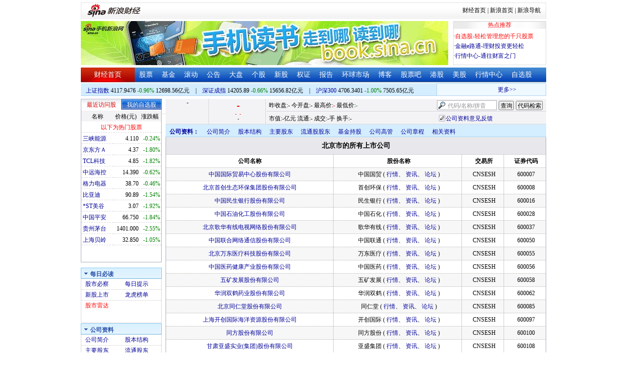

--- FILE ---
content_type: text/html; charset=gbk
request_url: http://vip.stock.finance.sina.com.cn/corp/view/vCI_CorpInfoLink.php?page=1&stockid=600737&Type=110000
body_size: 13385
content:
<!DOCTYPE html PUBLIC "-//W3C//DTD XHTML 1.0 Transitional//EN" "http://www.w3.org/TR/xhtml1/DTD/xhtml1-transitional.dtd">
<html xmlns="http://www.w3.org/1999/xhtml">
<head>
<meta http-equiv="Content-Type" content="text/html; charset=gb2312" />
<meta http-equiv="Content-Security-Policy" content="upgrade-insecure-requests">
<title>()公司资料_新浪财经_新浪网</title>
<meta name="Keywords" content="公司资料,公司资料,新浪财经()公司资料" />
<meta name="Description" content="新浪财经()行情中心,为您提供()公司资料信息数据查询." />
<link media="all" rel="stylesheet" href="/corp/view/css/newstyle.css" />
<link media="all" rel="stylesheet" href="/corp/view/css/tables.css" />
<link media="all" rel="stylesheet" href="/corp/view/css/style4.css" />

<style type="text/css">
body,ul,ol,li,p,h1,h2,h3,h4,h5,h6,form,fieldset,table,td,img,div{margin:0;padding:0;border:0;}
body,ul,ol,li,p,form,fieldset,table,td{font-family:"宋体";}
body{background:#fff;color:#000;}
td,p,li,select,input,textarea,div{font-size:12px;}

ul{list-style-type:none;}
select,input{vertical-align:middle; padding:0; margin:0;}

.f14 {font-size:14px;}
.lh20 {line-height:20px;}
.lh23{line-height:23px;}
.b1{border:1px #fcc solid;}

a{text-decoration: none;color:#009}
a:visited{color:#333333;}
a:hover{color:#f00;}

.f14links{line-height:23px;}
.f14links,.f14links a{font-size:14px;color:#009;}
.f14links a:hover{color:#F00;}
.f14links li{padding-left:13px;background:url(http://image2.sina.com.cn/dy/legal/2006index/news_law_hz_012.gif) no-repeat 3px 45%;}

.clearit{clear:both;font-size:0;line-height:0;height:0;}
.STYLE2 {font-size: 14px; font-weight: bold; }

/*杜邦分析用到的css begin*/
.bottom_line {border-bottom:1px solid #999999}
.f14 {font-size:14px}
.f12 {font-size:12px}

.l15{line-height:150%}
.l13{line-height:130%}
.lh19{line-height:19px;}
/*杜邦分析用到的css end*/
</style>
<!--[if IE]>
<link media="all" rel="stylesheet" href="http://www.sinaimg.cn/cj/realstock/css/ie.css" />
<![endif]-->

<link rel="stylesheet" href="http://n.sinaimg.cn/finance/dbfx/style.css?201808080808">

<script language="javascript" type="text/javascript">
<!--//--><![CDATA[//><!--
var fullcode="";
var chart_img_alt = "  行情图";

/* comment */
var cmnt_channel	= "gg";
var cmnt_newsid		= "-";
var cmnt_group		= 1;

var detailcache = new Array();
//--><!]]>
</script>
<script type="text/javascript" src="/corp/view/js/all.js"></script>
<script type="text/javascript" src="/corp/view/js/tables.js"></script>

<script type="text/javascript" src="http://finance.sina.com.cn/realstock/company//jsvar.js"></script>
<script type="text/javascript" src="/corp/view/script/hangqing.js"></script>
	
 <script type="text/javascript" src="http://finance.sina.com.cn/iframe/hot_stock_list.js"></script>
<script type="text/javascript" src="http://finance.sina.com.cn/realstock/company/hotstock_daily_a.js"></script>
<script type="text/javascript" src="http://hq.sinajs.cn/list=,s_sh000001,s_sh000300,s_sz399001,s_sz399106,s_sz395099"></script>
<script type="text/javascript" src="http://image2.sina.com.cn/home/sinaflash.js"></script>

<script type="text/javascript" src="/corp/view/js/corp_fenshi.js?date=20211015"></script>

</head>
<body>

<div id="wrap">
<!-- 标准二级导航_财经 begin -->
<style type="text/css">
.secondaryHeader{height:33px;overflow:hidden;background:url(http://i2.sinaimg.cn/dy/images/header/2008/standardl2nav_bg.gif) repeat-x #fff;color:#000;font-size:12px;font-weight:100;}
.secondaryHeader a,.secondaryHeader a:visited{color:#000;text-decoration:none;}
.secondaryHeader a:hover,.secondaryHeader a:active{color:#c00;text-decoration:underline;}
.sHBorder{border:1px #e3e3e3 solid;padding:0 10px 0 12px;overflow:hidden;zoom:1;}
.sHLogo{float:left;height:31px;line-height:31px;overflow:hidden;}
.sHLogo span,.sHLogo span a,.sHLogo span a:link,.sHLogo span a:visited,.sHLogo span a:hover{display:block;*float:left;display:table-cell;vertical-align:middle;*display:block;*font-size:27px;*font-family:Arial;height:31px;}
.sHLogo span,.sHLogo span a img,.sHLogo span a:link img,.sHLogo span a:visited img,.sHLogo span a:hover img{vertical-align:middle;}
.sHLinks{float:right;line-height:31px;}
#level2headerborder{background:#fff; height:5px; overflow:hidden; clear:both; width:950px;}
</style>
<div id="level2headerborder"></div>
<div class="secondaryHeader">
	<div class="sHBorder">
		<div class="sHLogo"><span><a href="http://www.sina.com.cn/"><img src="http://i1.sinaimg.cn/dy/images/header/2009/standardl2nav_sina_new.gif" alt="新浪网" /></a><a href="http://finance.sina.com.cn/"><img src="http://i1.sinaimg.cn/dy/images/header/2009/standardl2nav_finance.gif" alt="新浪财经" /></a></span></div>
		<div class="sHLinks"><a href="http://finance.sina.com.cn/">财经首页</a>&nbsp;|&nbsp;<a href="http://www.sina.com.cn/">新浪首页</a>&nbsp;|&nbsp;<a href="http://news.sina.com.cn/guide/">新浪导航</a></div>
	</div>
</div>
<div id="level2headerborder"></div>
<!-- 标准二级导航_财经 end -->
  <!-- banner begin -->
  <div style="float:left; width:950px;">
  	<!-- 顶部广告位 begin -->
  	<div style="float:left; width:750px; height:90px;">
  		<iframe marginheight="0" marginwidth="0" src="http://finance.sina.com.cn/iframe/ad/PDPS000000004094.html" frameborder="0" height="90" scrolling="no" width="750"></iframe><!--<script type="text/javascript" src="http://finance.sina.com.cn/pdps/js/PDPS000000004094.js"></script> -->
  	</div>
  	<!-- 顶部广告位 end -->
	<div style="float:right;width:188px; height:88px; border:1px solid #DEDEDE;">
		<ul>
			<li style="background:url(http://www.sinaimg.cn/bb/article/con_ws_001.gif);line-height:15px;text-align:center;color:#F00">热点推荐</li>

			<li style="line-height:20px; margin-top:5px;">·<a href="http://watchlist.finance.sina.com.cn/portfolio/view/main.php" style="color:#F00">自选股-轻松管理您的千只股票</a></li>

			<li style="line-height:20px;">·<a href="http://finance.sina.com.cn/money/mall.shtml">金融e路通-理财投资更轻松</a></li>
			<li style="line-height:20px;">·<a href="http://biz.finance.sina.com.cn/hq/">行情中心-通往财富之门</a></li>
		</ul>
	</div>
	<div style="clear:both"></div>

  </div>

  <!-- banner end -->
  <div class="HSpace-1-5"></div>
  <!-- 导航 begin -->
  <div class="nav">
    <ul>
      <li class="navRedLi"><a href="http://finance.sina.com.cn/" target="_blank">财经首页</a></li>
      <li id="nav01"><a href="http://finance.sina.com.cn/stock/index.shtml" target="_blank">股票</a></li>
      <li id="nav02"><a href="http://finance.sina.com.cn/fund/index.shtml" target="_blank">基金</a></li>
      <li id="nav03"><a href="http://finance.sina.com.cn/stock/roll.shtml" target="_blank">滚动</a></li>
      <li id="nav04"><a href="http://vip.stock.finance.sina.com.cn/corp/view/vCB_BulletinGather.php" target="_blank">公告</a></li>
      <li id="nav05"><a href="http://finance.sina.com.cn/column/jsy.html" target="_blank">大盘</a></li>
      <li id="nav06"><a href="http://finance.sina.com.cn/column/ggdp.html" target="_blank">个股</a></li>
      <li id="nav07"><a href="http://finance.sina.com.cn/stock/newstock/index.shtml" target="_blank">新股</a></li>
      <li id="nav08"><a href="http://finance.sina.com.cn/stock/warrant/index.shtml" target="_blank">权证</a></li>
      <li id="nav09"><a href="http://finance.sina.com.cn/stock/reaserchlist.shtml" target="_blank">报告</a></li>
      <li id="nav10"><a href="http://finance.sina.com.cn/money/globalindex/index.shtml" target="_blank">环球市场</a></li>
      <li id="nav11" class="bloglist" style="position:relative;">博客<div class="blog_list"><ul><li><a href="http://blog.sina.com.cn/lm/finance/" target="_blank">财经博客</a></li><li><a href="http://blog.sina.com.cn/lm/stock/" target="_blank">股票博客</a></li></ul></div></li>
      <li id="nav12"><a href="http://finance.sina.com.cn/bar/" target="_blank">股票吧</a></li>
      <li id="nav13"><a href="http://finance.sina.com.cn/stock/hkstock/index.shtml" target="_blank">港股</a></li>
      <li id="nav14"><a href="http://finance.sina.com.cn/stock/usstock/index.shtml" target="_blank">美股</a></li>
      <li id="nav15"><a href="http://biz.finance.sina.com.cn/hq/" target="_blank">行情中心</a></li>
      <li id="nav16"><a href="http://watchlist.finance.sina.com.cn/portfolio/view/main.php" target="_blank">自选股</a></li>
    </ul>
  </div>
<style>
.bloglist .blog_list{ display:none; position:absolute; left:-10px; padding:3px 0 0; top:26px; width:70px;}
.bloglist .blog_list ul{border:solid 1px #a0c3ec; background:#e1eeff; height:auto; }
.bloglist .blog_list li{text-align:center; font-size:12px; float:none; height:auto; padding:0;}
.bloglist .blog_list li a, .bloglist .blog_list li a:visited{ display:block; line-height:22px; color:#007;}
.current  .blog_list{ display:block}
.bloglist .blog_list li a:hover{color:#fff; background:#4e7fd1;}
</style>
<script type="text/javascript">
	var nav_list=document.getElementById("nav11");

		nav_list.onmouseover=function () {
			this.className+=' current';
		}
		nav_list.onmouseout=function (e) {
			var e = e || window.event;
			var relatedNode = e.relatedTarget || e.toElement;
			while(relatedNode.tagName != 'HTML'){
				if(this == relatedNode) return;
				relatedNode = relatedNode.parentNode;
			}
			this.className=this.className.replace(/current/gi,'');
		}
</script>
  <!-- 导航 end -->
  <!-- 导航下 begin -->
  <div class="navbtm">
    <div class="navbtmblk1"><span id="idxsh000001"><a href="http://finance.sina.com.cn/realstock/company/sh000001/nc.shtml" target="_blank">上证指数</a>: 0000.00　0.00　00.00亿元</span>　|　<span id="idxsz399001"><a href="http://finance.sina.com.cn/realstock/company/sz399001/nc.shtml" target="_blank">深圳成指</a>: 0000.00　0.00　00.00亿元</span>　|　<span id="idxsh000300"><a href="http://finance.sina.com.cn/realstock/company/sh000300/nc.shtml" target="_blank">沪深300</a>: 0000.00　0.00　00.00亿元</span></div>

    <div class="navbtmmaquee">
      <script type="text/javascript" src="http://finance.sina.com.cn/286/20061129/3.js"></script>
	  <script type="text/javascript" language="javascript">
		<!--//--><![CDATA[//><!--
		if(!document.layers) {
			with (document.getElementsByTagName("marquee")[0]) {
				scrollDelay = 50;
				scrollAmount = 2;
				onmouseout = function () {
					this.scrollDelay = 50;
				};
			}
		}
		//--><!]]>
	  </script>
    </div>
  </div>
  <!-- 导航下 end -->
  <div class="HSpace-1-6"></div>

  <div id="main">

    <!-- 左侧 begin -->
    <div id="left">
      <!-- 最近访问股|我的自选股 begin -->
      <div class="LBlk01">
        <!-- 标签 begin -->
        <ul class="LTab01">
          <li class="Menu01On" id="m01-0">最近访问股</li>

          <li class="Menu01Off" id="m01-1">我的自选股</li>

        </ul>
        <!-- 标签 end -->
        <!-- 内容 begin -->
        <div id="con01-0"></div>
		<div id="con01-1" style="display:none;">
			<div id="portfolio_loading">
				读取中...
			</div>
			<div id="portfolio_login" style="display:none;margin-top:10px;">
				<div id="inputHead">
					<div>
						<span>用户登录</span>
					</div>
				</div>
				<label>&nbsp;</label>
				<div id="inputBody">
					<form id="formSinaSSOLogin" onsubmit="return false;" style="margin:0px; padding:0px;">
						<div id="spanSinaSSOInfo" style='text-align:center;'>请登录沪深自选</div>
						<ul id="nameAndPwd">
							<li>登录名 <input name="id" value="" type="text" class="loginInput" /></li>
							<li>密　码 <input name="pwd" value="" type="password" class="loginInput" /></li>
							<li>保存状态 <select name="savestate"><option value="0">不保存</option><option value="7">一周</option><option value="14">两周</option><option value="30" selected="selected">一个月</option></select></li>
						</ul>
						<label>&nbsp;</label>
						<ul id="loginButton">
							<li><input value="登录" type="submit" /></li>
							<li><input value="重填" type="reset" /></li>
						</ul>
						<div class="clearer"></div>
						<div style="line-height:25px; text-align:center; margin-top:15px;"><a href="http://login.sina.com.cn/hd/reg.php?entry=finance&r=http://watchlist.finance.sina.com.cn/portfolio/view/main.php" target="_blank">免费注册</a>　<a href="http://login.sina.com.cn/getpass.html" target="_blank">找回密码</a></div>
						<div style="line-height:25px; text-align:center;"><a href="http://login.sina.com.cn/help.html" target="_blank">登录帮助</a></div>
						<div style="line-height:25px; text-align:center;"><a href="http://watchlist.finance.sina.com.cn/portfolio/view/main.php" target="_blank">我的自选股</a></div>
					</form>
				</div>
			</div>
			<div id="portfolio_list" style="display:none;">
				<table cellspacing="0" class="LTabBlk01">
					<tr>
						<th class="LTabBlk01ThName">名称</th>
						<th class="LTabBlk01ThValue">价格(元)</th>
						<th class="LTabBlk01ThZdf">涨跌幅</th>
					</tr>
					<!-- %
					if (data["my"].length == 0) {
					% -->
					<tr>
						<td colspan="3">尚未添加自选, <a href="http://watchlist.finance.sina.com.cn/portfolio/view/main.php" target="_blank">点击进入</a></td>
					</tr>
					<!-- %
					}
					% -->
					<!-- %
					if ("my" in data) {
						for (var i in data["my"]) {
					% -->
					<tr>
						<td style="text-align: left; padding-left: 3px;"><a $$title="$data['my'][i]['name']$" target="_self" $$href="http://biz.finance.sina.com.cn/suggest/lookup_n.php?country=stock&q=$data['my'][i]['code']$"><!-- % print(data["my"][i]["name"]); % --></a></td>
						<td style="text-align: right;"><!-- % print(data["my"][i]["price"]); % --></td>
						<td style="text-align: right; padding-right: 2px;"><font $$class="$data['my'][i]['color']$"><!-- % print(data["my"][i]["flag"]); % --><!-- % print(data["my"][i]["rate"]); % --><!-- % print(data["my"][i]["percent"]); % --></font></td>
					</tr>
					<!-- %
						}
					}
					% -->
					<tr>
						<td style="text-align: center;" colspan="3"><a target="_blank" href="http://watchlist.finance.sina.com.cn/portfolio/view/main.php">我的自选股>></a></td>
					</tr>
					<!-- %
					if ("my" in data && data["my"].length < 16) {
					% -->
					<tr>
						<td colspan="3"><center><font color="#ff0000">以下为热门股票</font></center></td>
					</tr>
					<!-- %
					}
					% -->
					<!-- %
					if ("hot" in data) {
						for (var i in data["hot"]) {
					% -->
					<tr>
						<td style="text-align: left; padding-left: 3px;"><a $$title="$data['hot'][i]['name']$" target="_self" $$href="http://biz.finance.sina.com.cn/suggest/lookup_n.php?country=stock&q=$data['hot'][i]['code']$"><!-- % print(data["hot"][i]["name"]); % --></a></td>
						<td style="text-align: right;"><!-- % print(data["hot"][i]["price"]); % --></td>
						<td style="text-align: right; padding-right: 2px;"><font $$class="$data['hot'][i]['color']$"><!-- % print(data["hot"][i]["flag"]); % --><!-- % print(data["hot"][i]["rate"]); % --><!-- % print(data["hot"][i]["percent"]); % --></font></td>
					</tr>
					<!-- %
						}
					}
					% -->
				</table>
			</div>
		</div>
		<script type="text/javascript" src="http://www.sinaimg.cn/cj/financewidget/js/MarketTS.js"></script>
		<script type="text/javascript" src="http://www.sinaimg.cn/cj/financewidget/js/SinaFinancePlatform.js"></script>
		<script type="text/javascript" charset="UTF-8" src="http://i.sso.sina.com.cn/js/sinaSSOManager.js"></script>
<!--        <script type="text/javascript" src="http://www.sinaimg.cn/cj/financewidget/js/PortfolioList_3.1.2.js"></script>-->
        <script type="text/javascript" src="http://n.sinaimg.cn/finance/newstock/PortfolioList_3.1.2.js"></script>
		<script type="text/javascript">
			new PortfolioList({
				"tab": "m01-1",
				"on": "mouseover",
				"target": "portfolio_list",
				"login": "portfolio_login",
				"form": "formSinaSSOLogin",
				"info": "spanSinaSSOInfo",
				"loading": "portfolio_loading",
				"type": "stock",
				"market": "sh",
				"open": ["集合竞价", "竞价时段", "早盘中", "午盘中"],
				"hot": function () {
					var __objectExclude = {"sh000001": 1, "sz399001": 1, "sh000300": 1, fullcode: 1};
					var __stringKey = "hotstock_daily_a";
					var __arrayHot = [];
					if (__stringKey in window) {
						for (var i in window[__stringKey]) {
							if (!(window[__stringKey][i][0] in __objectExclude)) {
								__arrayHot.push(window[__stringKey][i][0]);
							}
						}
					}
					return __arrayHot;
				}(),
				"check": 10 * 1000,
				"my": "portfolio",
				"load": 3 * 60 * 1000,
				"quote": 5 * 1000,
				"max": 11,
				"split": true,
				"list": function (__arrayList) {
					return __arrayList;
				},
				"process": function (__stringCode, __arrayData, __arrayLast) {
					var __arrayArrow = ["\u2191", "\u2193", "\u3000"];
					//~ 证券简称,今日开盘价,昨日收盘价,最近成交价,最高成交价,最低成交价,买入价,卖出价,成交数量,成交金额,买数量一,买价位一,买数量二,买价位二,买数量三,买价位三,买数量四,买价位四,买数量五,买价位五,卖数量一,卖价位一,卖数量二,卖价位二,卖数量三,卖价位三,卖数量四,卖价位四,卖数量五,卖价位五,行情日期,行情时间
					var __numberLastChangeIndex = 2;
					if (__arrayLast != null) {
						var __numberLastChange = __arrayLast[3] * 1 - __arrayData[3] * 1;
						if (__numberLastChange > 0) {
							__numberLastChangeIndex = 1;
						}
						else if (__numberLastChange < 0) {
							__numberLastChangeIndex = 0;
						}
					}
					var __keep = function (__number, __zero) {
						try {
							switch (typeof __number) {
								case "number":
								case "string":
									__number = parseFloat(__number);
									if (isNaN(__number) == true || __number == Number.POSITIVE_INFINITY || __number == Number.NEGATIVE_INFINITY) {
										return "--";
									}
									else {
										return __number.toFixed(__zero);
									}
								default:
									return "--";
							}
						}
						catch (e) {
							return "--";
						}
					};
					var __stringPrice = __arrayData[3] * 1 == 0 ? "--" : __arrayData[3];
					var __stringChange = __keep(__arrayData[3] * 1 - __arrayData[2] * 1, 2);
					var __stringRate = __keep((__arrayData[3] * 1 - __arrayData[2] * 1) / __arrayData[2] * 100, 2);
					var __stringFlag = "";
					var __stringColor = "";
					var __stringPercent = "%";
					if (__stringPrice == "--") {
						__stringChange = "--";
						__stringRate = "--";
						__stringFlag = "";
						__numberLastChangeIndex = 2;
						__stringColor = "";
						__stringPercent = "";
					}
					if (__stringRate != "--") {
						if (__stringRate * 1 > 0) {
							__stringFlag = "+";
							__stringColor = "incolor";
						}
						else if (__stringRate * 1 < 0) {
							__stringColor = "decolor";
						}
						__stringPercent = "%";
					}
					else {
						__stringChange = "--";
						__stringRate = "--";
						__stringFlag = "";
						__numberLastChangeIndex = 2;
						__stringColor = "";
						__stringPercent = "";
					}
					var __objectData = {
						"code": __stringCode,
						"name": __arrayData[0],
						"price": __stringPrice,
						"change": __stringChange,
						"rate": __stringRate,
						"flag": __stringFlag,
						"arrow": __arrayArrow[__numberLastChangeIndex],
						"color": __stringColor,
						"percent": __stringPercent
					};
					return __objectData;
				}
			});
		</script>

        <!-- 内容 end -->
      </div>

      <!-- 最近访问股|我的自选股 end -->
      <div class="HSpace-1-10"></div>

      <!-- 菜单 begin -->
      <div class="Menu-Ti" id="navlf00"><img src="http://www.sinaimg.cn/cj/realstock/image2/finance_in_ws_010.gif" alt="" id="tImg0"/><span class="capname">每日必读</span></div>
      <div class="Menu-Con" id="item0" style="display:block;">
        <table cellspacing="0">
          <tr>
            <td>&nbsp;<a href="http://stock.finance.sina.com.cn/" target="_self">股市必察</a></td>

            <td>&nbsp;<a href="http://biz.finance.sina.com.cn/stock/company/notice.php?kind=daily" target="_self">每日提示</a></td>

          </tr>
          <tr>
			<!-- 20180403由于提供商数据不再更新，产品要求下线 -->
          	<!-- <td>·<a href="http://vip.stock.finance.sina.com.cn/corp/go.php/vRPD_QuickView/.phtml" target="_self">公司快报</a></td> -->
			<!-- <td>&nbsp;<a href="http://biz.finance.sina.com.cn/stock/company/quick_view.php" target="_self">公司快报</a></td>-->
            <td>&nbsp;<a href="http://vip.stock.finance.sina.com.cn/corp/go.php/vRPD_NewStockIssue/page/1.phtml" target="_self">新股上市</a></td>
			  <td>&nbsp;<a href="http://biz.finance.sina.com.cn/data_reveal/index.php" target="_self">龙虎榜单</a></td>
          </tr>
			<!-- <tr>-->
			    <!-- 20180403由于提供商数据不再更新，产品要求下线 -->
				<!-- <td>&nbsp;<a href="http://finance.sina.com.cn/stock/roll.shtml" target="_self">每日咨询</a></td>-->
			<!-- </tr>-->
          <tr>
			<!-- 20180403由于提供商数据不再更新，产品要求下线 -->
 			<!-- <td>&nbsp;<a href="http://biz.finance.sina.com.cn/stockask/index.php" target="_self">股市直播</a></td>-->
            <td>&nbsp;<a href="http://finance.sina.com.cn/stockradar/stockradar.html" target="_self" class="incolor">股市雷达</a></td>
          </tr>
        </table>
      </div>

      <!-- 公司资料 -->
      <div class="Menu-Ti" id="navlf01"><img src="http://www.sinaimg.cn/cj/realstock/image2/finance_in_ws_010.gif" alt="" id="tImg1"/><span class="capname">公司资料</span></div>
      <div class="Menu-Con" id="item1" style="display:block; height:88px; overflow:hidden; *height:87px;">
              <table cellspacing="0">
          <tr>
            <td>&nbsp;<a href="http://vip.stock.finance.sina.com.cn/corp/go.php/vCI_CorpInfo/stockid/.phtml" target="_self">公司简介</a></td>
            <td>&nbsp;<a href="http://vip.stock.finance.sina.com.cn/corp/go.php/vCI_StockStructure/stockid/.phtml" target="_self">股本结构</a></td>
          </tr>
          <tr>
            <td>&nbsp;<a href="http://vip.stock.finance.sina.com.cn/corp/go.php/vCI_StockHolder/stockid//displaytype/30.phtml" target="_self">主要股东</a></td>
            <td>&nbsp;<a href="http://vip.stock.finance.sina.com.cn/corp/go.php/vCI_CirculateStockHolder/stockid//displaytype/30.phtml" target="_self">流通股东</a></td>
          </tr>
          <tr>
            <td>&nbsp;<a href="http://vip.stock.finance.sina.com.cn/corp/go.php/vCI_FundStockHolder/stockid//displaytype/30.phtml" target="_self">基金持股</a></td>
            <td>&nbsp;<a href="http://vip.stock.finance.sina.com.cn/corp/go.php/vCI_CorpManager/stockid/.phtml" target="_self">公司高管</a></td>
          </tr>
          <tr>
            <td>&nbsp;<a href="http://vip.stock.finance.sina.com.cn/corp/go.php/vCI_CorpRule/stockid/.phtml" target="_self">公司章程</a></td>
            <td>&nbsp;<a href="http://vip.stock.finance.sina.com.cn/corp/go.php/vCI_CorpOtherInfo/stockid/.phtml" target="_self">相关资料</a></td>
          </tr>
        </table>
      </div>
		<!-- 20180403由于提供商数据不再更新，产品要求下线 -->
      <!-- 特色数据 -->
<!--      <div class="Menu-Ti" id="navlf02"><img src="http://www.sinaimg.cn/cj/realstock/image2/finance_in_ws_010.gif" alt="" id="tImg2"/><span class="capname">特色数据</span></div>-->
<!--      <div class="Menu-Con" id="item2" style="display:block;">-->
<!--      <table cellspacing="0">-->
<!--          <tr>-->
<!--            <td>&nbsp;<a href="http://finance.sina.com.cn/realstock/company/--><!--/zjld.shtml" target="_self">资金流向</a></td>-->
<!--            <td>&nbsp;<a href="http://finance.sina.com.cn/realstock/company/--><!--/ggtj.shtml" target="_self">个股体检</a></td>-->
<!--          </tr>-->
<!--          <tr>-->
<!--            <td>&nbsp;<a href="http://finance.sina.com.cn/realstock/company/--><!--/fxpj.shtml" target="_self">风险评价</a></td>-->
<!--           <td>&nbsp;<a href="http://finance.sina.com.cn/stock/message/sogusina/sogu--><!--.htm" target="_self">价值估值</a></td> -->
<!--          </tr>-->
<!--        </table>-->
<!--      </div>-->

      <!-- 行情走势 -->
      <div class="Menu-Ti" id="navlf02"><img src="http://www.sinaimg.cn/cj/realstock/image2/finance_in_ws_010.gif" alt="" id="tImg3"/><span class="capname">行情走势</span></div>
      <div class="Menu-Con" id="item2" style="display:block;">

        <table cellspacing="0">
          <tr>
            <td>&nbsp;<a href="http://finance.sina.com.cn/realstock/company//nc.shtml" target="_self">分时走势</a></td>
            <td>&nbsp;<a href="http://vip.stock.finance.sina.com.cn/mkt/" target="_self">行情中心</a></td>
          </tr>

          <tr>
            <td>&nbsp;<a href="http://vip.stock.finance.sina.com.cn/quotes_service/view/cn_bill.php?symbol=" target="_self">大单追踪</a></td>
            <td>&nbsp;<a href="http://vip.stock.finance.sina.com.cn/quotes_service/view/vMS_tradedetail.php?symbol=" target="_self">成交明细</a></td>
          </tr>
          <tr>
            <td>&nbsp;<a href="http://vip.stock.finance.sina.com.cn/quotes_service/view/cn_price.php?symbol=" target="_self">分价图表</a></td>
            <td>&nbsp;<a href="http://vip.stock.finance.sina.com.cn/quotes_service/view/cn_price_history.php?symbol=" target="_self">持仓分析</a></td>
          </tr>
        </table>
      </div>
      <!-- 发行与分配 -->
      <div class="Menu-Ti" id="navlf03"><img src="http://www.sinaimg.cn/cj/realstock/image2/finance_in_ws_012.gif" alt="" id="tImg5"/><span class="capname">发行与分配</span></div>
      <div class="Menu-Con" id="item3" style="display:block;">
        <table cellspacing="0">
          <tr>
            <td>&nbsp;<a href="http://money.finance.sina.com.cn/corp/go.php/vISSUE_ShareBonus/stockid/.phtml" target="_self">分红配股</a></td>
            <td>&nbsp;<a href="http://money.finance.sina.com.cn/corp/go.php/vISSUE_NewStock/stockid/.phtml" target="_self">新股发行</a></td>
          </tr>
          <tr>
            <td>&nbsp;<a href="http://money.finance.sina.com.cn/corp/go.php/vISSUE_AddStock/stockid/.phtml" target="_self">增发情况</a></td>
			  <td>&nbsp;<a href="http://money.finance.sina.com.cn/corp/go.php/vISSUE_RaiseExplanation/stockid/.phtml" target="_self">招股说明</a></td>
          </tr>
          <tr>
            <td colspan="2">&nbsp;<a href="http://money.finance.sina.com.cn/corp/go.php/vISSUE_MarketBulletin/stockid/.phtml" target="_self">上市公告</a></td>
          </tr>
        </table>
      </div>

      <!-- 财务报表 -->
      <div class="Menu-Ti" id="navlf04"><img src="http://www.sinaimg.cn/cj/realstock/image2/finance_in_ws_010.gif" alt="" id="tImg6"/><span class="capname">财务报表</span></div>
      <div class="Menu-Con" id="item4" style="display:block;">
  <table cellspacing="0">
    <tbody><tr>
      <td colspan="2">&nbsp;<a target="_self" href="http://money.finance.sina.com.cn/corp/go.php/vFD_AchievementNotice/stockid/.phtml">业绩预告</a></td>
    </tr>
    <tr>
      <td colspan="2">&nbsp;<a target="_self" href="http://money.finance.sina.com.cn/corp/go.php/vFD_FinanceSummary/stockid//displaytype/4.phtml?source=lrb">利润表</a></td>
    </tr>
    <tr>
      <td colspan="2">&nbsp;<a target="_self" href="http://money.finance.sina.com.cn/corp/go.php/vFD_FinanceSummary/stockid//displaytype/4.phtml?source=fzb">资产负债表</a></td>
    </tr>
    <tr>
      <td colspan="2">&nbsp;<a target="_self" href="http://money.finance.sina.com.cn/corp/go.php/vFD_FinanceSummary/stockid//displaytype/4.phtml?source=llb">现金流量表</a></td>
    </tr>
  </tbody></table>
</div>
		<!-- 20180403由于提供商数据不再更新，产品要求下线相关导航 -->
      <!-- 财务数据 -->
      <div class="Menu-Ti" id="navlf05" style="display: none;"><img src="http://www.sinaimg.cn/cj/realstock/image2/finance_in_ws_010.gif" alt="" id="tImg7"/><span class="capname">财务数据</span></div>
      <div class="Menu-Con" id="item5" style="display:none;">
       	<table cellspacing="0">
<!--          <tr>-->
<!--                <td colspan="2">&nbsp;<a target="_self" href="http://money.finance.sina.com.cn/corp/go.php/vFD_FootNotes/stockid/--><!--.phtml">财务附注</a></td>-->
<!--          </tr>-->
          <tr>
                <td colspan="2">&nbsp;<a target="_self" href="http://money.finance.sina.com.cn/corp/go.php/vFD_AchievementNotice/stockid/.phtml">业绩预告</a></td>
          </tr>

<!--          <tr>-->
<!--                <td colspan="2">&nbsp;<a target="_self" href="http://money.finance.sina.com.cn/corp/go.php/vFD_BadAccount/stockid/--><!--/displaytype/4.phtml">坏帐准备</a></td>-->
<!--          </tr>-->
<!--          <tr>-->
<!--                <td colspan="2">&nbsp;<a target="_self" href="http://money.finance.sina.com.cn/corp/go.php/vFD_FootNotes_Text/stockid/--><!--.phtml">文字附注</a></td>-->
<!--          </tr>-->
<!--          <tr>-->
<!--          <td colspan="2">&nbsp;<a target="_self" href="http://money.finance.sina.com.cn/corp/go.php/vFD_PayTax/stockid/--><!--/displaytype/4.phtml">应交增值税款</a></td>-->
<!--          </tr>-->
           <tr>
                <td colspan="2">&nbsp;<a target="_self" href="http://money.finance.sina.com.cn/corp/go.php/vFD_BenifitChange/stockid//displaytype/4.phtml">股东权益增减</a></td>
          </tr>
<!--          <tr>-->
<!--                <td colspan="2">&nbsp;<a target="_self" href="http://money.finance.sina.com.cn/corp/go.php/vFD_AssetDevalue/stockid/--><!--/displaytype/4.phtml">资产减值准备</a></td>-->
<!--          </tr>-->
        </table>
      </div>

      <div class="HSpace-1-10"></div>
      <!-- 财务分析 -->
      <div class="Menu-Ti" id="navlf06"><img src="http://www.sinaimg.cn/cj/realstock/image2/finance_in_ws_010.gif" alt="" id="tImg8"/><span class="capname">财务分析</span></div>
      <div class="Menu-Con" id="item6" style="display:none;">
        <table cellspacing="0">
          <tr>
              <td>&nbsp;<a target="_self" href="http://money.finance.sina.com.cn/corp/go.php/vFD_FinanceSummary/stockid//displaytype/4.phtml?source=gjzb">关键指标</a></td>
              <td>&nbsp;<a target="_self" href="http://money.finance.sina.com.cn/corp/go.php/vFD_DupontAnalysis/stockid//displaytype/10.phtml">杜邦分析</a></td>
          </tr>
        </table>
      </div>

      <!-- 个股资料 -->
      <div class="Menu-Ti" id="navlf07"><img src="http://www.sinaimg.cn/cj/realstock/image2/finance_in_ws_010.gif" alt="" id="tImg9"/><span class="capname">个股资料</span></div>
      <div class="Menu-Con" id="item7" style="display:none;">
        <table cellspacing="0">
          <tr>
            <td>&nbsp;<a href="http://money.finance.sina.com.cn/corp/go.php/vCI_CorpOtherInfo/stockid//menu_num/2.phtml" target="_self">所属行业</a></td>
            <td>&nbsp;<a href="http://money.finance.sina.com.cn/corp/go.php/vCI_CorpOtherInfo/stockid//menu_num/3.phtml" target="_self">所属指数</a></td>
          </tr>
          <tr>
            <td>&nbsp;<a href="http://money.finance.sina.com.cn/corp/go.php/vCI_CorpOtherInfo/stockid//menu_num/1.phtml" target="_self">相关证券</a></td>
            <td>&nbsp;<a href="http://money.finance.sina.com.cn/corp/go.php/vCI_CorpOtherInfo/stockid//menu_num/0.phtml" target="_self">基本资料</a></td>
          </tr>
          <tr>
            <td>&nbsp;<a href="http://money.finance.sina.com.cn/corp/go.php/vCI_CorpOtherInfo/stockid//menu_num/4.phtml" target="_self">所属系别</a></td>
            <td>&nbsp;<a href="http://money.finance.sina.com.cn/corp/go.php/vCI_CorpOtherInfo/stockid//menu_num/5.phtml" target="_self">所属板块</a></td>
          </tr>
        </table>
      </div>

      <!-- 财务与公告 -->
      <div class="Menu-Ti" id="navlf08"><img src="http://www.sinaimg.cn/cj/realstock/image2/finance_in_ws_012.gif" alt="" id="tImg10"/><span class="capname">财务与公告</span></div>
      <div class="Menu-Con" id="item8" style="display:block;">
        <table cellspacing="0">
          <tr>
            <td>&nbsp;<a href="http://money.finance.sina.com.cn/corp/go.php/vCB_AllBulletin/stockid/.phtml" target="_self">公司公告</a></td>
            <td>&nbsp;<a href="http://money.finance.sina.com.cn/corp/view/vCB_Bulletin.php?stockid=&type=list&page_type=ndbg" target="_self">年度报告</a></td>
          </tr>
          <tr>
            <td>&nbsp;<a href="http://money.finance.sina.com.cn/corp/view/vCB_BulletinZhong.php?stockid=&type=list&page_type=zqbg" target="_self">中期报告</a></td>
            <td>&nbsp;<a href="http://money.finance.sina.com.cn/corp/view/vCB_BulletinYi.php?stockid=&type=list&page_type=yjdbg" target="_self">第一季度</a></td>
          </tr>
          <tr>
            <td colspan="2">&nbsp;<a href="http://money.finance.sina.com.cn/corp/view/vCB_BulletinSan.php?stockid=&type=list&page_type=sjdbg" target="_self">第三季度</a></td>
          </tr>
        </table>
      </div>

      <!-- 资本运作 -->
      <div class="Menu-Ti" id="navlf09"><img src="http://www.sinaimg.cn/cj/realstock/image2/finance_in_ws_012.gif" alt="" id="tImg11"/><span class="capname">资本运作</span></div>
      <div class="Menu-Con" id="item9" style="display:none;">
        <table cellspacing="0">
          <tr>
            <td>&nbsp;<a href="http://money.finance.sina.com.cn/corp/go.php/vCO_HoldingCompany/stockid/.phtml" target="_self">控股参股</a></td>
            <td>&nbsp;<a href="http://money.finance.sina.com.cn/corp/go.php/vCO_ShareStockbroker/stockid/.phtml" target="_self">参股券商</a></td>
          </tr>
          <tr>
            <td>&nbsp;<a href="http://money.finance.sina.com.cn/corp/go.php/vCO_CapitalTrusteeship/stockid/.phtml" target="_self">资产托管</a></td>
            <td>&nbsp;<a href="http://money.finance.sina.com.cn/corp/go.php/vCO_CapitalReplacement/stockid/.phtml" target="_self">资产置换</a></td>
          </tr>
          <tr>
            <td>&nbsp;<a href="http://money.finance.sina.com.cn/corp/go.php/vCO_CapitalTrade/stockid/.phtml" target="_self">资产交易</a></td>
            <td>&nbsp;<a href="http://money.finance.sina.com.cn/corp/go.php/vCO_CapitalStrip/stockid/.phtml" target="_self">资产剥离</a></td>
          </tr>
        </table>
      </div>


      <!-- 重大事项 -->
      <div class="HSpace-1-10"></div>
      <div class="Menu-Ti" id="navlf10"><img src="http://www.sinaimg.cn/cj/realstock/image2/finance_in_ws_012.gif" alt="" id="tImg12"/><span class="capname">重大事项</span></div>
      <div class="Menu-Con" id="item10" style="display:none;">
        <table cellspacing="0">
          <tr>
            <td colspan="2">&nbsp;<a href="http://money.finance.sina.com.cn/corp/go.php/vGP_StockHolderMeeting/stockid/.phtml" target="_self">股东大会</a></td>
          </tr>
<!--          <tr>-->
<!--            <td>&nbsp;<a href="http://money.finance.sina.com.cn/corp/go.php/vGP_RelatedTrade/stockid/--><!--.phtml" target="_self">关联交易</a></td>-->
<!--          </tr>-->
          <tr>
            <td>&nbsp;<a href="http://money.finance.sina.com.cn/corp/go.php/vGP_GetOutOfLine/stockid/.phtml" target="_self">违规记录</a></td>
          </tr>
          <tr>
            <td>&nbsp;<a href="http://money.finance.sina.com.cn/corp/go.php/vGP_Lawsuit/stockid/.phtml" target="_self">诉讼仲裁</a></td>
          </tr>
          <tr>
            <td>&nbsp;<a href="http://money.finance.sina.com.cn/corp/go.php/vGP_Assurance/stockid/.phtml" target="_self">对外担保</a></td>
          </tr>
        </table>
      </div>

      <!-- 相关专题 -->
<!--      <div class="Menu-Ti" id="navlf12"><img src="http://www.sinaimg.cn/cj/realstock/image2/finance_in_ws_012.gif" alt="" id="tImg13"/><span class="capname">相关专题</span></div>-->
<!--      <div class="Menu-Con" id="item12" style="display:none;">-->
<!--        <table cellspacing="0">-->
<!--          <tr>-->
<!--            <td></td>-->
<!--          </tr>-->
<!--        </table>-->
<!--      </div>-->

      <!-- 相关咨询 -->
<!--      <div class="Menu-Ti" id="navlf13"><img src="http://www.sinaimg.cn/cj/realstock/image2/finance_in_ws_012.gif" alt="" id="tImg14"/><span class="capname">相关资讯</span></div>-->
<!--      <div class="Menu-Con" id="item13" style="display:none;">-->
<!--        <table cellspacing="0">-->
<!--          <tr>-->
<!--            <td>&nbsp;<a href="http://finance.sina.com.cn/realstock/sh/--><!--_notice.shtml" target="_self">相关资讯</a></td>-->
<!--          </tr>-->
<!--        </table>-->
<!--      </div>-->

      <!-- 选股工具 -->
<!--      <div class="Menu-Ti" id="navlf11"><img src="http://www.sinaimg.cn/cj/realstock/image2/finance_in_ws_012.gif" alt="" id="tImg13"/><span class="capname">选股工具</span></div>-->
<!--      <div class="Menu-Con" id="item11" style="display:none;">-->
<!--        <table cellspacing="0">-->
<!--          <tr>-->
<!--            <td>&nbsp;<a href="http://biz.finance.sina.com.cn/smart/cwzb.php" target="_self">智能选股</a></td>-->
<!--            <td>&nbsp;<a href="http://biz.finance.sina.com.cn/company/compare/compare.php?stock_code=--><!--" target="_self">财务对比</a></td>-->
<!--          </tr>-->
<!--          <tr>-->
<!--            <td colspan="2">&nbsp;<a href="http://biz.finance.sina.com.cn/browser/first.php" target="_self">数据浏览</a></td>-->
<!--          </tr>-->
<!--        </table>-->
<!--      </div>-->

      <!-- 浏览工具 -->
<!--      <div class="Menu-Ti" id="navlf15"><img src="http://www.sinaimg.cn/cj/realstock/image2/finance_in_ws_012.gif" alt="" id="tImg16"/><span class="capname">浏览工具</span></div>-->
<!--      <div class="Menu-Con" id="item15" style="display:none;">-->
<!--        <table cellspacing="0">-->
<!--          <tr>-->
<!--            <td>&nbsp;<a href="http://www.sina.com.cn/ddt/event/200506_stock.html" target="_self">行情中心</a></td>-->
<!--          </tr>-->
<!--          <tr>-->
<!--            <td>&nbsp;<a href="http://down1.tech.sina.com.cn/download/downContent/2005-04-08/13529.shtml" target="_self">新浪股道</a></td>-->
<!--          </tr>-->
<!--        </table>-->
<!--      </div>-->
      <!-- 菜单 end -->

    </div>
    <!-- 左侧 end -->
    <!-- 中间 begin -->
    <div id="center">

      <!-- 图 begin -->
      <div class="centerImgBlk">
        <!-- toolbartop begin -->
        <div class="toolbartop" id="toolbar">

          <div class="tbtb01">
            <h1><a href="http://finance.sina.com.cn/realstock/company//nc.shtml" target="_self"></a></h1>
            <h2><span id="itemMarket">-</span> </h2>

          </div>
          <div class="tbtb02">
            <h3 id="itemCurrent" class="incolor">-</h3>

            <h4><span class="fRed01" id="itemcurrprice">-</span>&nbsp;&nbsp;<span class="fRed01" id="itemDiffpercent">-</span></h4>
            <h5 id="itemTickettime">-</h5>
          </div>
          <div class="tbtb03">

            <div class="tbtb0301">昨收盘:<span id="itemPrevious2">-</span> 今开盘:<span id="itemOpen2">-</span> 最高价:<span class="fRed01" id="itemHigh2">-</span> 最低价:<span class="fGreen01" id="itemLow2">-</span></div>

            <div class="tbtb0302">市值:<span id="totalMart2">-</span>亿元 流通:<span id="currMart2">-</span> 成交:<span id="itemVolume2">-</span>手 换手:<span id="tradeRatio2">-</span></div>

          </div>

	<!--new added-->

		<div class="sht">
			<div class="shtbipt">
			  <!--suggest begin-->
			  <form method="post" id="f" name="iask_f" onSubmit="return S_Finance.constant._suggest(this)" action="http://biz.finance.sina.com.cn/suggest/lookup_n.php" target="_self">
				<input type="hidden" name="s" value="1" />
				<input type="hidden" name="portnum" id="portnum" value="8081" />
				<input type="hidden" name="symbol" id="symbol" />
				<input type="hidden" name="market" id="market" />
				<input type="hidden" name="locadr" id="locadr" />
				<input type="text" id="k" name="q" value="代码/名称/拼音" class="shtbipt01" maxlength="50" autocomplete="off"  onClick="javascript:if(this.value=='代码/名称/拼音')this.value='';" /><input type="submit" class="shtbipt02" value="查询" /><input type="button" class="shtbipt03" value="代码检索" onClick="window.open('http://finance.sina.com.cn/stock/lookup.shtml');" />
			  </form>
			  <!--suggest end-->

			</div>

			<h1>
				<a href="https://gu.sina.cn/pc/feedback/" class="icon2">公司资料意见反馈</a><!--<a href="bc.shtml" target="_self" class="icon3">旧版</a> --></h1>
		  </div>



        </div>
        <!-- toolbartop end -->

<!--<div style="margin-left: 0px; margin-top: 20px;">-->
<div class="nav_menu" style="clear:both;">
<ul class="Ti">
    <li class="menu0">公司资料：</li>
        <li class="menu02Off" id="m02-0"><a href="/corp/go.php/vCI_CorpInfo/stockid/600737.phtml">公司简介</a></li>
    <li class="menu02Off" id="m02-1"><a href="/corp/go.php/vCI_StockStructure/stockid/600737.phtml">股本结构</a></li>
    <li class="menu02Off" id="m02-2"><a href="/corp/go.php/vCI_StockHolder/stockid/600737/displaytype/30.phtml">主要股东</a></li>
    <li class="menu02Off" id="m02-3"><a href="/corp/go.php/vCI_CirculateStockHolder/stockid/600737/displaytype/30.phtml">流通股股东</a></li>
    <li class="menu02Off" id="m02-4"><a href="/corp/go.php/vCI_FundStockHolder/stockid/600737/displaytype/30.phtml">基金持股</a></li>
    <!--<li class="menu02Off" id="m02-5"><a href="/corp/go.php/vCI_GuQuanFenZhi/stockid/600737.phtml">股权分置</a></li>-->
    <li class="menu02Off" id="m02-6"><a href="/corp/go.php/vCI_CorpManager/stockid/600737.phtml">公司高管</a></li>
    <li class="menu02Off" id="m02-7"><a href="/corp/go.php/vCI_CorpRule/stockid/600737.phtml">公司章程</a></li>
    <!--<li class="menu02Off" id="m02-8"><a href="/corp/go.php/vCI_CorpProduct/stockid/600737.phtml">公司产品</a></li>-->
    <li class="menu02Off" id="m02-9"><a href="/corp/go.php/vCI_CorpOtherInfo/stockid/600737.phtml">相关资料</a></li>
    
    <li class="caplink">
      <button>刷新</button>
      <button>加入我的自选股</button>
    </li>
</ul>
</div>
<script language="javascript">
	function goto_page(page_num,page_count)
	{
		if(isDigit(page_num) == true)
		{
			if(page_num >= 1 && page_num <= page_count)
			{
				window.location = "/corp/view/vCI_CorpInfoLink.php?page=" + page_num + "&stockid=600737&Type=110000";
				return false;
			}
			else if(page_num < 1)
			{//输入小于首页页号则跳到首页
				window.location = "/corp/view/vCI_CorpInfoLink.php?page=1&stockid=600737&Type=110000";
				return false;
			}
			else if(page_num > page_count)
			{//大于尾页则跳转到尾页
				window.location = "/corp/view/vCI_CorpInfoLink.php?page=" + page_count + "&stockid=600737&Type=110000";
				return false;
			}
			else
			{//输入小于首页页号则跳到首页
				window.location = "/corp/view/vCI_CorpInfoLink.php?page=1&stockid=600737&Type=110000";
				return false;
			}
		}
		else
		{
			window.location = "/corp/view/vCI_CorpInfoLink.php?page=1&stockid=600737&Type=110000";
			return false;
		}
	}
	function isDigit(s)  
    {  
    	var patrn=/^[0-9]{1,3}$/;  
    	if (!patrn.exec(s)) return false;
    	return true ;
    }  
</script>
<div id="con02-0" class="tagmain">
  <!--流通股股东begin-->
    <table id="CirculateShareholderTable">
	  <thead>
			<tr>
				<th colspan="5">北京市的所有上市公司</th>
			</tr>
      </thead>
      <tr class="tr_2">
        <td><div><div align="center"><strong>公司名称</strong></div></td>
        <td><div align="center"><font style=" font-weight:bold">股份名称</font></div></td>
        <td width="80"><div align="center"><font style=" font-weight:bold">交易所</font></div></td>
        <td width="80"><div align="center"><font style=" font-weight:bold">证券代码</font></div></td>
        										
      </tr>
		  <tr>
	   
        <td><div align="center">
        	<a target="_blank" href="/corp/go.php/vCI_CorpInfo/stockid/600007.phtml">
        		中国国际贸易中心股份有限公司        	</a></div>
        </td>
        <td><div align="center">中国国贸        	(
        	        	 <a target="_blank" href="http://finance.sina.com.cn/realstock/company/600007/bc.shtml">行情</a>、
        	 <a target="_blank" href="http://finance.sina.com.cn/realstock//600007_notice.shtml">资讯</a>、
        	 <a target="_blank" href="http://comment4.news.sina.com.cn/comment/skin/cj_stock.html?channel=gg&newsid=-600007&style=1">论坛</a>
        	 )</div>
        </td>
        <td><div align="center">CNSESH</div></td>
        <td><div align="center">600007</div></td>
                                                      </tr>
		  <tr class="tr_2">
	   
        <td><div align="center">
        	<a target="_blank" href="/corp/go.php/vCI_CorpInfo/stockid/600008.phtml">
        		北京首创生态环保集团股份有限公司        	</a></div>
        </td>
        <td><div align="center">首创环保        	(
        	        	 <a target="_blank" href="http://finance.sina.com.cn/realstock/company/600008/bc.shtml">行情</a>、
        	 <a target="_blank" href="http://finance.sina.com.cn/realstock//600008_notice.shtml">资讯</a>、
        	 <a target="_blank" href="http://comment4.news.sina.com.cn/comment/skin/cj_stock.html?channel=gg&newsid=-600008&style=1">论坛</a>
        	 )</div>
        </td>
        <td><div align="center">CNSESH</div></td>
        <td><div align="center">600008</div></td>
                                                      </tr>
		  <tr>
	   
        <td><div align="center">
        	<a target="_blank" href="/corp/go.php/vCI_CorpInfo/stockid/600016.phtml">
        		中国民生银行股份有限公司        	</a></div>
        </td>
        <td><div align="center">民生银行        	(
        	        	 <a target="_blank" href="http://finance.sina.com.cn/realstock/company/600016/bc.shtml">行情</a>、
        	 <a target="_blank" href="http://finance.sina.com.cn/realstock//600016_notice.shtml">资讯</a>、
        	 <a target="_blank" href="http://comment4.news.sina.com.cn/comment/skin/cj_stock.html?channel=gg&newsid=-600016&style=1">论坛</a>
        	 )</div>
        </td>
        <td><div align="center">CNSESH</div></td>
        <td><div align="center">600016</div></td>
                                                      </tr>
		  <tr class="tr_2">
	   
        <td><div align="center">
        	<a target="_blank" href="/corp/go.php/vCI_CorpInfo/stockid/600028.phtml">
        		中国石油化工股份有限公司        	</a></div>
        </td>
        <td><div align="center">中国石化        	(
        	        	 <a target="_blank" href="http://finance.sina.com.cn/realstock/company/600028/bc.shtml">行情</a>、
        	 <a target="_blank" href="http://finance.sina.com.cn/realstock//600028_notice.shtml">资讯</a>、
        	 <a target="_blank" href="http://comment4.news.sina.com.cn/comment/skin/cj_stock.html?channel=gg&newsid=-600028&style=1">论坛</a>
        	 )</div>
        </td>
        <td><div align="center">CNSESH</div></td>
        <td><div align="center">600028</div></td>
                                                      </tr>
		  <tr>
	   
        <td><div align="center">
        	<a target="_blank" href="/corp/go.php/vCI_CorpInfo/stockid/600037.phtml">
        		北京歌华有线电视网络股份有限公司        	</a></div>
        </td>
        <td><div align="center">歌华有线        	(
        	        	 <a target="_blank" href="http://finance.sina.com.cn/realstock/company/600037/bc.shtml">行情</a>、
        	 <a target="_blank" href="http://finance.sina.com.cn/realstock//600037_notice.shtml">资讯</a>、
        	 <a target="_blank" href="http://comment4.news.sina.com.cn/comment/skin/cj_stock.html?channel=gg&newsid=-600037&style=1">论坛</a>
        	 )</div>
        </td>
        <td><div align="center">CNSESH</div></td>
        <td><div align="center">600037</div></td>
                                                      </tr>
		  <tr class="tr_2">
	   
        <td><div align="center">
        	<a target="_blank" href="/corp/go.php/vCI_CorpInfo/stockid/600050.phtml">
        		中国联合网络通信股份有限公司        	</a></div>
        </td>
        <td><div align="center">中国联通        	(
        	        	 <a target="_blank" href="http://finance.sina.com.cn/realstock/company/600050/bc.shtml">行情</a>、
        	 <a target="_blank" href="http://finance.sina.com.cn/realstock//600050_notice.shtml">资讯</a>、
        	 <a target="_blank" href="http://comment4.news.sina.com.cn/comment/skin/cj_stock.html?channel=gg&newsid=-600050&style=1">论坛</a>
        	 )</div>
        </td>
        <td><div align="center">CNSESH</div></td>
        <td><div align="center">600050</div></td>
                                                      </tr>
		  <tr>
	   
        <td><div align="center">
        	<a target="_blank" href="/corp/go.php/vCI_CorpInfo/stockid/600055.phtml">
        		北京万东医疗科技股份有限公司        	</a></div>
        </td>
        <td><div align="center">万东医疗        	(
        	        	 <a target="_blank" href="http://finance.sina.com.cn/realstock/company/600055/bc.shtml">行情</a>、
        	 <a target="_blank" href="http://finance.sina.com.cn/realstock//600055_notice.shtml">资讯</a>、
        	 <a target="_blank" href="http://comment4.news.sina.com.cn/comment/skin/cj_stock.html?channel=gg&newsid=-600055&style=1">论坛</a>
        	 )</div>
        </td>
        <td><div align="center">CNSESH</div></td>
        <td><div align="center">600055</div></td>
                                                      </tr>
		  <tr class="tr_2">
	   
        <td><div align="center">
        	<a target="_blank" href="/corp/go.php/vCI_CorpInfo/stockid/600056.phtml">
        		中国医药健康产业股份有限公司        	</a></div>
        </td>
        <td><div align="center">中国医药        	(
        	        	 <a target="_blank" href="http://finance.sina.com.cn/realstock/company/600056/bc.shtml">行情</a>、
        	 <a target="_blank" href="http://finance.sina.com.cn/realstock//600056_notice.shtml">资讯</a>、
        	 <a target="_blank" href="http://comment4.news.sina.com.cn/comment/skin/cj_stock.html?channel=gg&newsid=-600056&style=1">论坛</a>
        	 )</div>
        </td>
        <td><div align="center">CNSESH</div></td>
        <td><div align="center">600056</div></td>
                                                      </tr>
		  <tr>
	   
        <td><div align="center">
        	<a target="_blank" href="/corp/go.php/vCI_CorpInfo/stockid/600058.phtml">
        		五矿发展股份有限公司        	</a></div>
        </td>
        <td><div align="center">五矿发展        	(
        	        	 <a target="_blank" href="http://finance.sina.com.cn/realstock/company/600058/bc.shtml">行情</a>、
        	 <a target="_blank" href="http://finance.sina.com.cn/realstock//600058_notice.shtml">资讯</a>、
        	 <a target="_blank" href="http://comment4.news.sina.com.cn/comment/skin/cj_stock.html?channel=gg&newsid=-600058&style=1">论坛</a>
        	 )</div>
        </td>
        <td><div align="center">CNSESH</div></td>
        <td><div align="center">600058</div></td>
                                                      </tr>
		  <tr class="tr_2">
	   
        <td><div align="center">
        	<a target="_blank" href="/corp/go.php/vCI_CorpInfo/stockid/600062.phtml">
        		华润双鹤药业股份有限公司        	</a></div>
        </td>
        <td><div align="center">华润双鹤        	(
        	        	 <a target="_blank" href="http://finance.sina.com.cn/realstock/company/600062/bc.shtml">行情</a>、
        	 <a target="_blank" href="http://finance.sina.com.cn/realstock//600062_notice.shtml">资讯</a>、
        	 <a target="_blank" href="http://comment4.news.sina.com.cn/comment/skin/cj_stock.html?channel=gg&newsid=-600062&style=1">论坛</a>
        	 )</div>
        </td>
        <td><div align="center">CNSESH</div></td>
        <td><div align="center">600062</div></td>
                                                      </tr>
		  <tr>
	   
        <td><div align="center">
        	<a target="_blank" href="/corp/go.php/vCI_CorpInfo/stockid/600085.phtml">
        		北京同仁堂股份有限公司        	</a></div>
        </td>
        <td><div align="center">同仁堂        	(
        	        	 <a target="_blank" href="http://finance.sina.com.cn/realstock/company/600085/bc.shtml">行情</a>、
        	 <a target="_blank" href="http://finance.sina.com.cn/realstock//600085_notice.shtml">资讯</a>、
        	 <a target="_blank" href="http://comment4.news.sina.com.cn/comment/skin/cj_stock.html?channel=gg&newsid=-600085&style=1">论坛</a>
        	 )</div>
        </td>
        <td><div align="center">CNSESH</div></td>
        <td><div align="center">600085</div></td>
                                                      </tr>
		  <tr class="tr_2">
	   
        <td><div align="center">
        	<a target="_blank" href="/corp/go.php/vCI_CorpInfo/stockid/600097.phtml">
        		上海开创国际海洋资源股份有限公司        	</a></div>
        </td>
        <td><div align="center">开创国际        	(
        	        	 <a target="_blank" href="http://finance.sina.com.cn/realstock/company/600097/bc.shtml">行情</a>、
        	 <a target="_blank" href="http://finance.sina.com.cn/realstock//600097_notice.shtml">资讯</a>、
        	 <a target="_blank" href="http://comment4.news.sina.com.cn/comment/skin/cj_stock.html?channel=gg&newsid=-600097&style=1">论坛</a>
        	 )</div>
        </td>
        <td><div align="center">CNSESH</div></td>
        <td><div align="center">600097</div></td>
                                                      </tr>
		  <tr>
	   
        <td><div align="center">
        	<a target="_blank" href="/corp/go.php/vCI_CorpInfo/stockid/600100.phtml">
        		同方股份有限公司        	</a></div>
        </td>
        <td><div align="center">同方股份        	(
        	        	 <a target="_blank" href="http://finance.sina.com.cn/realstock/company/600100/bc.shtml">行情</a>、
        	 <a target="_blank" href="http://finance.sina.com.cn/realstock//600100_notice.shtml">资讯</a>、
        	 <a target="_blank" href="http://comment4.news.sina.com.cn/comment/skin/cj_stock.html?channel=gg&newsid=-600100&style=1">论坛</a>
        	 )</div>
        </td>
        <td><div align="center">CNSESH</div></td>
        <td><div align="center">600100</div></td>
                                                      </tr>
		  <tr class="tr_2">
	   
        <td><div align="center">
        	<a target="_blank" href="/corp/go.php/vCI_CorpInfo/stockid/600108.phtml">
        		甘肃亚盛实业(集团)股份有限公司        	</a></div>
        </td>
        <td><div align="center">亚盛集团        	(
        	        	 <a target="_blank" href="http://finance.sina.com.cn/realstock/company/600108/bc.shtml">行情</a>、
        	 <a target="_blank" href="http://finance.sina.com.cn/realstock//600108_notice.shtml">资讯</a>、
        	 <a target="_blank" href="http://comment4.news.sina.com.cn/comment/skin/cj_stock.html?channel=gg&newsid=-600108&style=1">论坛</a>
        	 )</div>
        </td>
        <td><div align="center">CNSESH</div></td>
        <td><div align="center">600108</div></td>
                                                      </tr>
		  <tr>
	   
        <td><div align="center">
        	<a target="_blank" href="/corp/go.php/vCI_CorpInfo/stockid/600118.phtml">
        		中国东方红卫星股份有限公司        	</a></div>
        </td>
        <td><div align="center">中国卫星        	(
        	        	 <a target="_blank" href="http://finance.sina.com.cn/realstock/company/600118/bc.shtml">行情</a>、
        	 <a target="_blank" href="http://finance.sina.com.cn/realstock//600118_notice.shtml">资讯</a>、
        	 <a target="_blank" href="http://comment4.news.sina.com.cn/comment/skin/cj_stock.html?channel=gg&newsid=-600118&style=1">论坛</a>
        	 )</div>
        </td>
        <td><div align="center">CNSESH</div></td>
        <td><div align="center">600118</div></td>
                                                      </tr>
		  <tr class="tr_2">
	   
        <td><div align="center">
        	<a target="_blank" href="/corp/go.php/vCI_CorpInfo/stockid/600127.phtml">
        		金健米业股份有限公司        	</a></div>
        </td>
        <td><div align="center">金健米业        	(
        	        	 <a target="_blank" href="http://finance.sina.com.cn/realstock/company/600127/bc.shtml">行情</a>、
        	 <a target="_blank" href="http://finance.sina.com.cn/realstock//600127_notice.shtml">资讯</a>、
        	 <a target="_blank" href="http://comment4.news.sina.com.cn/comment/skin/cj_stock.html?channel=gg&newsid=-600127&style=1">论坛</a>
        	 )</div>
        </td>
        <td><div align="center">CNSESH</div></td>
        <td><div align="center">600127</div></td>
                                                      </tr>
		  <tr>
	   
        <td><div align="center">
        	<a target="_blank" href="/corp/go.php/vCI_CorpInfo/stockid/600138.phtml">
        		中青旅控股股份有限公司        	</a></div>
        </td>
        <td><div align="center">中青旅        	(
        	        	 <a target="_blank" href="http://finance.sina.com.cn/realstock/company/600138/bc.shtml">行情</a>、
        	 <a target="_blank" href="http://finance.sina.com.cn/realstock//600138_notice.shtml">资讯</a>、
        	 <a target="_blank" href="http://comment4.news.sina.com.cn/comment/skin/cj_stock.html?channel=gg&newsid=-600138&style=1">论坛</a>
        	 )</div>
        </td>
        <td><div align="center">CNSESH</div></td>
        <td><div align="center">600138</div></td>
                                                      </tr>
		  <tr class="tr_2">
	   
        <td><div align="center">
        	<a target="_blank" href="/corp/go.php/vCI_CorpInfo/stockid/600155.phtml">
        		华创云信数字技术股份有限公司        	</a></div>
        </td>
        <td><div align="center">华创云信        	(
        	        	 <a target="_blank" href="http://finance.sina.com.cn/realstock/company/600155/bc.shtml">行情</a>、
        	 <a target="_blank" href="http://finance.sina.com.cn/realstock//600155_notice.shtml">资讯</a>、
        	 <a target="_blank" href="http://comment4.news.sina.com.cn/comment/skin/cj_stock.html?channel=gg&newsid=-600155&style=1">论坛</a>
        	 )</div>
        </td>
        <td><div align="center">CNSESH</div></td>
        <td><div align="center">600155</div></td>
                                                      </tr>
		  <tr>
	   
        <td><div align="center">
        	<a target="_blank" href="/corp/go.php/vCI_CorpInfo/stockid/600159.phtml">
        		北京市大龙伟业房地产开发股份有限公司        	</a></div>
        </td>
        <td><div align="center">大龙地产        	(
        	        	 <a target="_blank" href="http://finance.sina.com.cn/realstock/company/600159/bc.shtml">行情</a>、
        	 <a target="_blank" href="http://finance.sina.com.cn/realstock//600159_notice.shtml">资讯</a>、
        	 <a target="_blank" href="http://comment4.news.sina.com.cn/comment/skin/cj_stock.html?channel=gg&newsid=-600159&style=1">论坛</a>
        	 )</div>
        </td>
        <td><div align="center">CNSESH</div></td>
        <td><div align="center">600159</div></td>
                                                      </tr>
		  <tr class="tr_2">
	   
        <td><div align="center">
        	<a target="_blank" href="/corp/go.php/vCI_CorpInfo/stockid/600161.phtml">
        		北京天坛生物制品股份有限公司        	</a></div>
        </td>
        <td><div align="center">天坛生物        	(
        	        	 <a target="_blank" href="http://finance.sina.com.cn/realstock/company/600161/bc.shtml">行情</a>、
        	 <a target="_blank" href="http://finance.sina.com.cn/realstock//600161_notice.shtml">资讯</a>、
        	 <a target="_blank" href="http://comment4.news.sina.com.cn/comment/skin/cj_stock.html?channel=gg&newsid=-600161&style=1">论坛</a>
        	 )</div>
        </td>
        <td><div align="center">CNSESH</div></td>
        <td><div align="center">600161</div></td>
                                                      </tr>
		  <tr>
	   
        <td><div align="center">
        	<a target="_blank" href="/corp/go.php/vCI_CorpInfo/stockid/600166.phtml">
        		北汽福田汽车股份有限公司        	</a></div>
        </td>
        <td><div align="center">福田汽车        	(
        	        	 <a target="_blank" href="http://finance.sina.com.cn/realstock/company/600166/bc.shtml">行情</a>、
        	 <a target="_blank" href="http://finance.sina.com.cn/realstock//600166_notice.shtml">资讯</a>、
        	 <a target="_blank" href="http://comment4.news.sina.com.cn/comment/skin/cj_stock.html?channel=gg&newsid=-600166&style=1">论坛</a>
        	 )</div>
        </td>
        <td><div align="center">CNSESH</div></td>
        <td><div align="center">600166</div></td>
                                                      </tr>
		  <tr class="tr_2">
	   
        <td><div align="center">
        	<a target="_blank" href="/corp/go.php/vCI_CorpInfo/stockid/600180.phtml">
        		瑞茂通供应链管理股份有限公司        	</a></div>
        </td>
        <td><div align="center">瑞茂通        	(
        	        	 <a target="_blank" href="http://finance.sina.com.cn/realstock/company/600180/bc.shtml">行情</a>、
        	 <a target="_blank" href="http://finance.sina.com.cn/realstock//600180_notice.shtml">资讯</a>、
        	 <a target="_blank" href="http://comment4.news.sina.com.cn/comment/skin/cj_stock.html?channel=gg&newsid=-600180&style=1">论坛</a>
        	 )</div>
        </td>
        <td><div align="center">CNSESH</div></td>
        <td><div align="center">600180</div></td>
                                                      </tr>
		  <tr>
	   
        <td><div align="center">
        	<a target="_blank" href="/corp/go.php/vCI_CorpInfo/stockid/600189.phtml">
        		吉林泉阳泉股份有限公司        	</a></div>
        </td>
        <td><div align="center">泉阳泉        	(
        	        	 <a target="_blank" href="http://finance.sina.com.cn/realstock/company/600189/bc.shtml">行情</a>、
        	 <a target="_blank" href="http://finance.sina.com.cn/realstock//600189_notice.shtml">资讯</a>、
        	 <a target="_blank" href="http://comment4.news.sina.com.cn/comment/skin/cj_stock.html?channel=gg&newsid=-600189&style=1">论坛</a>
        	 )</div>
        </td>
        <td><div align="center">CNSESH</div></td>
        <td><div align="center">600189</div></td>
                                                      </tr>
		  <tr class="tr_2">
	   
        <td><div align="center">
        	<a target="_blank" href="/corp/go.php/vCI_CorpInfo/stockid/600191.phtml">
        		包头华资实业股份有限公司        	</a></div>
        </td>
        <td><div align="center">华资实业        	(
        	        	 <a target="_blank" href="http://finance.sina.com.cn/realstock/company/600191/bc.shtml">行情</a>、
        	 <a target="_blank" href="http://finance.sina.com.cn/realstock//600191_notice.shtml">资讯</a>、
        	 <a target="_blank" href="http://comment4.news.sina.com.cn/comment/skin/cj_stock.html?channel=gg&newsid=-600191&style=1">论坛</a>
        	 )</div>
        </td>
        <td><div align="center">CNSESH</div></td>
        <td><div align="center">600191</div></td>
                                                      </tr>
		  <tr>
	   
        <td><div align="center">
        	<a target="_blank" href="/corp/go.php/vCI_CorpInfo/stockid/600195.phtml">
        		中牧实业股份有限公司        	</a></div>
        </td>
        <td><div align="center">中牧股份        	(
        	        	 <a target="_blank" href="http://finance.sina.com.cn/realstock/company/600195/bc.shtml">行情</a>、
        	 <a target="_blank" href="http://finance.sina.com.cn/realstock//600195_notice.shtml">资讯</a>、
        	 <a target="_blank" href="http://comment4.news.sina.com.cn/comment/skin/cj_stock.html?channel=gg&newsid=-600195&style=1">论坛</a>
        	 )</div>
        </td>
        <td><div align="center">CNSESH</div></td>
        <td><div align="center">600195</div></td>
                                                      </tr>
		  <tr class="tr_2">
	   
        <td><div align="center">
        	<a target="_blank" href="/corp/go.php/vCI_CorpInfo/stockid/600195.phtml">
        		中牧实业股份有限公司        	</a></div>
        </td>
        <td><div align="center">中牧股份        	(
        	        	 <a target="_blank" href="http://finance.sina.com.cn/realstock/company/600195/bc.shtml">行情</a>、
        	 <a target="_blank" href="http://finance.sina.com.cn/realstock//600195_notice.shtml">资讯</a>、
        	 <a target="_blank" href="http://comment4.news.sina.com.cn/comment/skin/cj_stock.html?channel=gg&newsid=-600195&style=1">论坛</a>
        	 )</div>
        </td>
        <td><div align="center">CNSESH</div></td>
        <td><div align="center">600195</div></td>
                                                      </tr>
		  <tr>
	   
        <td><div align="center">
        	<a target="_blank" href="/corp/go.php/vCI_CorpInfo/stockid/600198.phtml">
        		大唐电信科技股份有限公司        	</a></div>
        </td>
        <td><div align="center">大唐电信        	(
        	        	 <a target="_blank" href="http://finance.sina.com.cn/realstock/company/600198/bc.shtml">行情</a>、
        	 <a target="_blank" href="http://finance.sina.com.cn/realstock//600198_notice.shtml">资讯</a>、
        	 <a target="_blank" href="http://comment4.news.sina.com.cn/comment/skin/cj_stock.html?channel=gg&newsid=-600198&style=1">论坛</a>
        	 )</div>
        </td>
        <td><div align="center">CNSESH</div></td>
        <td><div align="center">600198</div></td>
                                                      </tr>
		  <tr class="tr_2">
	   
        <td><div align="center">
        	<a target="_blank" href="/corp/go.php/vCI_CorpInfo/stockid/600201.phtml">
        		金宇生物技术股份有限公司        	</a></div>
        </td>
        <td><div align="center">生物股份        	(
        	        	 <a target="_blank" href="http://finance.sina.com.cn/realstock/company/600201/bc.shtml">行情</a>、
        	 <a target="_blank" href="http://finance.sina.com.cn/realstock//600201_notice.shtml">资讯</a>、
        	 <a target="_blank" href="http://comment4.news.sina.com.cn/comment/skin/cj_stock.html?channel=gg&newsid=-600201&style=1">论坛</a>
        	 )</div>
        </td>
        <td><div align="center">CNSESH</div></td>
        <td><div align="center">600201</div></td>
                                                      </tr>
		  <tr>
	   
        <td><div align="center">
        	<a target="_blank" href="/corp/go.php/vCI_CorpInfo/stockid/600206.phtml">
        		有研新材料股份有限公司        	</a></div>
        </td>
        <td><div align="center">有研新材        	(
        	        	 <a target="_blank" href="http://finance.sina.com.cn/realstock/company/600206/bc.shtml">行情</a>、
        	 <a target="_blank" href="http://finance.sina.com.cn/realstock//600206_notice.shtml">资讯</a>、
        	 <a target="_blank" href="http://comment4.news.sina.com.cn/comment/skin/cj_stock.html?channel=gg&newsid=-600206&style=1">论坛</a>
        	 )</div>
        </td>
        <td><div align="center">CNSESH</div></td>
        <td><div align="center">600206</div></td>
                                                      </tr>
		  <tr class="tr_2">
	   
        <td><div align="center">
        	<a target="_blank" href="/corp/go.php/vCI_CorpInfo/stockid/600226.phtml">
        		浙江亨通控股股份有限公司        	</a></div>
        </td>
        <td><div align="center">亨通股份        	(
        	        	 <a target="_blank" href="http://finance.sina.com.cn/realstock/company/600226/bc.shtml">行情</a>、
        	 <a target="_blank" href="http://finance.sina.com.cn/realstock//600226_notice.shtml">资讯</a>、
        	 <a target="_blank" href="http://comment4.news.sina.com.cn/comment/skin/cj_stock.html?channel=gg&newsid=-600226&style=1">论坛</a>
        	 )</div>
        </td>
        <td><div align="center">CNSESH</div></td>
        <td><div align="center">600226</div></td>
                                                      </tr>
		  <tr>
	   
        <td><div align="center">
        	<a target="_blank" href="/corp/go.php/vCI_CorpInfo/stockid/600240.phtml">
        		北京华业资本控股股份有限公司        	</a></div>
        </td>
        <td><div align="center">退市华业        	(
        	        	 <a target="_blank" href="http://finance.sina.com.cn/realstock/company/600240/bc.shtml">行情</a>、
        	 <a target="_blank" href="http://finance.sina.com.cn/realstock//600240_notice.shtml">资讯</a>、
        	 <a target="_blank" href="http://comment4.news.sina.com.cn/comment/skin/cj_stock.html?channel=gg&newsid=-600240&style=1">论坛</a>
        	 )</div>
        </td>
        <td><div align="center">CNSESH</div></td>
        <td><div align="center">600240</div></td>
                                                      </tr>
		  <tr class="tr_2">
	   
        <td><div align="center">
        	<a target="_blank" href="/corp/go.php/vCI_CorpInfo/stockid/600246.phtml">
        		北京万通新发展集团股份有限公司        	</a></div>
        </td>
        <td><div align="center">万通发展        	(
        	        	 <a target="_blank" href="http://finance.sina.com.cn/realstock/company/600246/bc.shtml">行情</a>、
        	 <a target="_blank" href="http://finance.sina.com.cn/realstock//600246_notice.shtml">资讯</a>、
        	 <a target="_blank" href="http://comment4.news.sina.com.cn/comment/skin/cj_stock.html?channel=gg&newsid=-600246&style=1">论坛</a>
        	 )</div>
        </td>
        <td><div align="center">CNSESH</div></td>
        <td><div align="center">600246</div></td>
                                                      </tr>
		  <tr>
	   
        <td><div align="center">
        	<a target="_blank" href="/corp/go.php/vCI_CorpInfo/stockid/600257.phtml">
        		大湖健康产业股份有限公司        	</a></div>
        </td>
        <td><div align="center">大湖股份        	(
        	        	 <a target="_blank" href="http://finance.sina.com.cn/realstock/company/600257/bc.shtml">行情</a>、
        	 <a target="_blank" href="http://finance.sina.com.cn/realstock//600257_notice.shtml">资讯</a>、
        	 <a target="_blank" href="http://comment4.news.sina.com.cn/comment/skin/cj_stock.html?channel=gg&newsid=-600257&style=1">论坛</a>
        	 )</div>
        </td>
        <td><div align="center">CNSESH</div></td>
        <td><div align="center">600257</div></td>
                                                      </tr>
		  <tr class="tr_2">
	   
        <td><div align="center">
        	<a target="_blank" href="/corp/go.php/vCI_CorpInfo/stockid/600258.phtml">
        		北京首旅酒店(集团)股份有限公司        	</a></div>
        </td>
        <td><div align="center">首旅酒店        	(
        	        	 <a target="_blank" href="http://finance.sina.com.cn/realstock/company/600258/bc.shtml">行情</a>、
        	 <a target="_blank" href="http://finance.sina.com.cn/realstock//600258_notice.shtml">资讯</a>、
        	 <a target="_blank" href="http://comment4.news.sina.com.cn/comment/skin/cj_stock.html?channel=gg&newsid=-600258&style=1">论坛</a>
        	 )</div>
        </td>
        <td><div align="center">CNSESH</div></td>
        <td><div align="center">600258</div></td>
                                                      </tr>
		  <tr>
	   
        <td><div align="center">
        	<a target="_blank" href="/corp/go.php/vCI_CorpInfo/stockid/600263.phtml">
        		路桥集团国际建设股份有限公司        	</a></div>
        </td>
        <td><div align="center">路桥建设        	(
        	        	 <a target="_blank" href="http://finance.sina.com.cn/realstock/company/600263/bc.shtml">行情</a>、
        	 <a target="_blank" href="http://finance.sina.com.cn/realstock//600263_notice.shtml">资讯</a>、
        	 <a target="_blank" href="http://comment4.news.sina.com.cn/comment/skin/cj_stock.html?channel=gg&newsid=-600263&style=1">论坛</a>
        	 )</div>
        </td>
        <td><div align="center">CNSESH</div></td>
        <td><div align="center">600263</div></td>
                                                      </tr>
		  <tr class="tr_2">
	   
        <td><div align="center">
        	<a target="_blank" href="/corp/go.php/vCI_CorpInfo/stockid/600265.phtml">
        		云南景谷林业股份有限公司        	</a></div>
        </td>
        <td><div align="center">ST景谷        	(
        	        	 <a target="_blank" href="http://finance.sina.com.cn/realstock/company/600265/bc.shtml">行情</a>、
        	 <a target="_blank" href="http://finance.sina.com.cn/realstock//600265_notice.shtml">资讯</a>、
        	 <a target="_blank" href="http://comment4.news.sina.com.cn/comment/skin/cj_stock.html?channel=gg&newsid=-600265&style=1">论坛</a>
        	 )</div>
        </td>
        <td><div align="center">CNSESH</div></td>
        <td><div align="center">600265</div></td>
                                                      </tr>
		  <tr>
	   
        <td><div align="center">
        	<a target="_blank" href="/corp/go.php/vCI_CorpInfo/stockid/600266.phtml">
        		北京城建投资发展股份有限公司        	</a></div>
        </td>
        <td><div align="center">城建发展        	(
        	        	 <a target="_blank" href="http://finance.sina.com.cn/realstock/company/600266/bc.shtml">行情</a>、
        	 <a target="_blank" href="http://finance.sina.com.cn/realstock//600266_notice.shtml">资讯</a>、
        	 <a target="_blank" href="http://comment4.news.sina.com.cn/comment/skin/cj_stock.html?channel=gg&newsid=-600266&style=1">论坛</a>
        	 )</div>
        </td>
        <td><div align="center">CNSESH</div></td>
        <td><div align="center">600266</div></td>
                                                      </tr>
		  <tr class="tr_2">
	   
        <td><div align="center">
        	<a target="_blank" href="/corp/go.php/vCI_CorpInfo/stockid/600270.phtml">
        		中外运空运发展股份有限公司        	</a></div>
        </td>
        <td><div align="center">外运发展        	(
        	        	 <a target="_blank" href="http://finance.sina.com.cn/realstock/company/600270/bc.shtml">行情</a>、
        	 <a target="_blank" href="http://finance.sina.com.cn/realstock//600270_notice.shtml">资讯</a>、
        	 <a target="_blank" href="http://comment4.news.sina.com.cn/comment/skin/cj_stock.html?channel=gg&newsid=-600270&style=1">论坛</a>
        	 )</div>
        </td>
        <td><div align="center">CNSESH</div></td>
        <td><div align="center">600270</div></td>
                                                      </tr>
		  <tr>
	   
        <td><div align="center">
        	<a target="_blank" href="/corp/go.php/vCI_CorpInfo/stockid/600275.phtml">
        		湖北武昌鱼股份有限公司        	</a></div>
        </td>
        <td><div align="center">退市昌鱼        	(
        	        	 <a target="_blank" href="http://finance.sina.com.cn/realstock/company/600275/bc.shtml">行情</a>、
        	 <a target="_blank" href="http://finance.sina.com.cn/realstock//600275_notice.shtml">资讯</a>、
        	 <a target="_blank" href="http://comment4.news.sina.com.cn/comment/skin/cj_stock.html?channel=gg&newsid=-600275&style=1">论坛</a>
        	 )</div>
        </td>
        <td><div align="center">CNSESH</div></td>
        <td><div align="center">600275</div></td>
                                                      </tr>
		  <tr class="tr_2">
	   
        <td><div align="center">
        	<a target="_blank" href="/corp/go.php/vCI_CorpInfo/stockid/600288.phtml">
        		大恒新纪元科技股份有限公司        	</a></div>
        </td>
        <td><div align="center">大恒科技        	(
        	        	 <a target="_blank" href="http://finance.sina.com.cn/realstock/company/600288/bc.shtml">行情</a>、
        	 <a target="_blank" href="http://finance.sina.com.cn/realstock//600288_notice.shtml">资讯</a>、
        	 <a target="_blank" href="http://comment4.news.sina.com.cn/comment/skin/cj_stock.html?channel=gg&newsid=-600288&style=1">论坛</a>
        	 )</div>
        </td>
        <td><div align="center">CNSESH</div></td>
        <td><div align="center">600288</div></td>
                                                      </tr>
	
	</table>
    <table width="100%" border="0" align="center" cellpadding="0" cellspacing="0" class="table2">
    	    	<tr>
    		<td height="30" align="center" valign="middle" style="color:#009">
    		<!--翻页链接 begin-->
    		当前页面是第1页,共23页&nbsp;第一页|上一页|
				   <a href=/corp/view/vCI_CorpInfoLink.php?page=2&stockid=600737&Type=110000>下一页</a>|
				   <a href=/corp/view/vCI_CorpInfoLink.php?page=23&stockid=600737&Type=110000>尾页</a>&nbsp;<form onsubmit='javascript:goto_page(document.getElementById("page_num").value,23);return false' id='page_form' name='page_form' action='' method='GET' ><input type='text' id='page_num' name='page_num' value='请输入跳转的页号' autocomplete='off'  onClick='javascript:if(this.value=="请输入跳转的页号")this.value="";'><input type='button' value='页面跳转' onclick='goto_page(document.getElementById("page_num").value,23)'></form>			<!--翻页链接 end-->
    		</td>
    	</tr>
   		      	<tr>
        	<td height="30" align="right" valign="middle" style="color:#009">↑<a href="#">返回页顶</a>↑</td>
        </tr>
    </table>
  	<script language="javascript" type="text/javascript">
		romanceTables(["CirculateShareholderTable"]);
	</script>
  <!--流通股股东end-->
  </div>

<!--</div>-->
<div class="clearit"></div>
      </div>
       
    </div>
    <!-- 中间 end -->
   
  </div>
</div>


<!-- 首页标准尾_START -->
<!--footer 2017 -->
<div class="footer" style="">
    客户服务热线：4001102288　　
    欢迎批评指正    <br>

    <a target="_blank" href="http://tech.sina.com.cn/focus/sinahelp.shtml">常见问题解答</a>
    <a target="_blank" href="http://net.china.cn/chinese/index.htm">互联网违法和不良信息举报</a>　
    <a target="_blank" href="https://gu.sina.cn/pc/feedback/">新浪财经意见反馈留言板</a>
    <br><br>
    <a href="http://corp.sina.com.cn/chn/">新浪简介</a> | <a href="http://corp.sina.com.cn/eng/">About Sina</a> | <a href="http://emarketing.sina.com.cn/">广告服务</a> | <a href="http://www.sina.com.cn/contactus.html">联系我们</a> | <a href="http://corp.sina.com.cn/chn/sina_job.html">招聘信息</a> | <a href="http://www.sina.com.cn/intro/lawfirm.shtml">网站律师</a> | <a href="http://english.sina.com">SINA English</a> | <a href="http://members.sina.com.cn/apply/">通行证注册</a> | <a href="http://help.sina.com.cn/">产品答疑</a><br><br>新浪公司　<a target="_blank" href="http://www.sina.com.cn/intro/copyright.shtml">版权所有</a>
            <br><br><span style="color:#aaa;">新浪财经免费提供股票、基金、债券、外汇等行情数据以及其他资料均来自相关合作方，仅作为用户获取信息之目的，并不构成投资建议。<br/>新浪财经以及其合作机构不为本页面提供信息的错误、残缺、延迟或因依靠此信息所采取的任何行动负责。市场有风险，投资需谨慎。</span>
    </div>

<style type="text/css">
    .footer{margin:0 auto;text-align:center; padding:20px 0; margin-top:30px; color: #333;border-top: solid 1px #e1e1e1;}
    .footer a:link,.footer a:visited{color: #333;}
    .footer a:hover, .footer a:active, .footer a:focus { color: #3b67cb; text-decoration: none;  }
</style>
<!-- SUDA_CODE_START -->
<script type="text/javascript" src="//www.sinaimg.cn/unipro/pub/suda_s_v851c.js"></script>
<script type="text/javascript" >
    _S_pSt(_S_PID_);
</script>
<!-- SUDA_CODE_END --><!-- 首页标准尾_END -->

<!-- suggest -->
<script type="text/javascript" src="http://finance.sina.com.cn/iframe/nza_self.js"></script> 
<script type="text/javascript" id="recscript"></script>

<script language="javascript" type="text/javascript">
//--><![CDATA[//><!--
/* 整个页面js开始运 */
var App = new S_Finance.App(fullcode);
// try{var App = new S_Finance.App(fullcode);}catch(er){}
// --><!]]>
</script>

<!-- START WRating v1.0 -->
<!-- END WRating v1.0 -->
<!-- SUDA_CODE_START --> 
<script type="text/javascript" src="http://www.sinaimg.cn/unipro/pub/suda_s_v839c.js"></script> 
<script type="text/javascript" > 
_S_pSt(_S_PID_); 
</script> 
<!-- SUDA_CODE_END -->
</body>
</html>
 
    
    
    
    
    
    
    
    
    
    
    

--- FILE ---
content_type: text/css
request_url: https://vip.stock.finance.sina.com.cn/corp/view/css/newstyle.css
body_size: 1312
content:
.titledown{
	background-color: #E8E8EC;
	border-bottom: 1px solid #CDCDD5;
	border-left: 1px solid #CDCDD5;
	line-height: 25px;
	height: 25px;
	font-size: 14px;
}
.grayTitlebg1{
	width:100%;
	text-align:center;
	background: #F7F7F7 url(../images/finance_in_ams_005.gif) repeat-x 0 bottom;
	font-size: 12px;
	margin-top:5px;
	margin-bottom:5px;
	padding-top:5px;
	padding-bottom:5px;
	font-size: 12px;
}
.grayTitleImage{
	width:100%;
	text-align:center;
}
.graybgH{ 
	background: #F7F7F7 url(../images/finance_in_ams_004.gif) repeat-x 0 bottom;
	font-size: 12px;
	margin-top:7px;
	margin-bottom:5px;
	font-size: 12px;
	padding-bottom:2px;
	line-height:22px;
	padding:5px;
} 
.graybgH2{ 
	width:100%;
	font-size: 12px;
	margin-top:7px;
	margin-bottom:5px;
	font-size: 12px;
	padding-bottom:2px;
	line-height:22px;
}
.graybg{ 
	width:100%;
	background: #F7F7F7 url(../images/finance_in_ams_004.gif) repeat-x 0 bottom;
	/*background: url(../images/finance_in_ams_004.gif) repeat-x 0 bottom;
	background-color: #F7F7F7;*/
	font-size: 12px;
	margin-top:7px;
	margin-bottom:5px;
	font-size: 12px;
	padding-bottom:2px;
	} 
/*
.someclass p,pre{white-space:normal; width:750px; }
graybgH2 p pre{white-space:normal; width:750px; }
.graybgH2 p pre{white-space:normal; width:750px; } 
*/

.divback{font-size:12px; text-align:right;}
.rig{ width: 807px; float: left; }

.nav_menu ul.Ti{background-image: url(../images/finance_in_ams_001.gif); background-repeat: repeat-x; background-attachment: scroll; background-position: 0 0; display:block; height:26px; padding:0 10px 0 0; overflow:hidden;}
.nav_menu ul.Ti li{ color: #009; background-repeat: no-repeat; background-position: right 7px; text-align: center; float:left; padding: 7px 8px 5px; }

.Menu02{width:807px; overflow:hidden; clear:both;}
.Menu02 ul.Ti{ background-image: url(../images/finance_in_ams_001.gif); background-repeat: repeat-x; background-attachment: scroll; background-position: 0 0; display:block; height:26px; padding:0 10px 0 0; overflow:hidden; }
.Menu02 ul.Ti li{ color: #009; background-repeat: no-repeat; background-position: right 7px; text-align: center; float:left; padding: 7px 8px 5px; }
/* by chenhao begin 
.Menu02 ul.Ti li a:link{ text-decoration:underline;background-attachment: scroll; cursor: pointer; }  
.Menu02 ul.Ti li a:visited{ background-attachment: scroll; cursor: pointer; } 
.Menu02 ul.Ti li a:hover{ background-attachment: scroll; cursor: pointer; } 
.Menu02 ul.Ti li a:active{ background:url(../images/finance_in_ams_002.gif) repeat-x; color:#d20101; padding-top: 6px; border-top: 1px solid #a2a4b5; border-right: 1px solid #a2a4b5; border-left: 1px solid #a2a4b5; cursor:default; }
 by chenhao end */
ul.Ti li.menu0{ font-weight: bold; }
ul.Ti li.Menu02On{ background:url(../images/finance_in_ams_002.gif) repeat-x; color:#d20101; padding-top: 6px; border-top: 1px solid #a2a4b5; border-right: 1px solid #a2a4b5; border-left: 1px solid #a2a4b5; cursor:default; }
ul.Ti li.Menu02Off{ background-attachment: scroll; cursor: pointer; }
ul.Ti li a{text-decoration:none;} 
ul.Ti li a:visited{text-decoration:none; color:#333333;} 

ul.Ti li.caplink{float:right; padding:0; text-align:right; margin-right:0; font-size:12px; width:300px; line-height:26px;}
ul.Ti li.caplink button{height:19px; margin:3px 0 0 10px; font-size:12px; padding:0; line-height:16px;}

.r_top{ width: 807px; clear: both; margin-bottom: 6px; }
.toolbartop{ width:545px; height:51px; overflow:hidden; background:#f3f3f5; float: left; border-bottom:1px solid #d7d7de; }
.tbtb01{width:90px; height:51px; float:left; background:url(../images/finance_in_ws_033.gif) repeat-y right;text-align:center;}
.tbtb01 h1{font-family:"黑体"; font-size:20px; line-height:33px; font-weight: normal;}
.tbtb01 h2{font-size:12px;}
.tbtb02{width:116px; height:51px; float:left; background:url(../images/finance_in_ws_033.gif) repeat-y right;text-align:center;}
.tbtb02 h3{font-family: Arial Black, Helvetica, sans-serif; font-size:20px; font-weight:normal; line-height:26px;}
.tbtb02 h4,.tbtb02 h5{font-family:Arial, Helvetica, sans-serif; font-size:9px; font-weight:normal;}
.tbtb03{width:339px; height:51px; overflow:hidden; float:left;}
.tbtb0301{width:334px; height:23px; line-height:23px; padding:2px 0 0 5px; border-bottom:1px #cdcdd6 solid; clear:both;}
.tbtb0302{width:334px; height:22px; line-height:22px; padding:2px 0 0 5px; border-top:1px #fff solid; clear:both;}
.centerImgBlk{width:545px;}
.sht{ width:254px; height:51px; overflow:hidden; background:#f3f3f5; float: right; border-bottom:1px solid #d7d7de; }
.shtbipt{padding:3px 0 0 1px; clear:both;}
.shtbipt01{width:129px; height:16px; padding:2px 0 0 21px; color:#8e9197; border:1px #a5acb2 solid; background:url(../images/finance_in_ws_041.gif) no-repeat left #fff; line-height:16px; margin-right:4px;}
.shtbipt02{width:31px; height:19px; margin-right:4px;}
.shtbipt03{width:55px; height:19px;}
.sht h1{padding:3px 0 0 0;}
.sht h1{background:#F3F3F5; height:21px; overflow:hidden;font-size:12px;font-weight:normal;line-height:21px;}
.table1{ margin-top: 10px; margin-right: auto; margin-left: auto; }
.table1 tr{ background-image: url(../images/finance_in_ams_004.gif); background-repeat: repeat-x; background-position: 0 bottom; }
.table1 td{ line-height: 22px; padding-right: 8px; padding-left: 8px; border-right: 1px solid #dadae1; }
.table1 .tdr{ border-right-style: none; border-right-width: 1px; }
.table1 .title{ color: #000; font-size: 14px; font-weight: bold; background-color: #e8e8ec; background-image: url(../images/finance_in_ams_005.gif); background-repeat: repeat-x; background-position: 0 bottom; height: 26px; }
.table1 .tr_2{ background-color: #f7f7f8; }
.table2{ margin-right: auto; margin-left: auto; }
.table2 td{ line-height: 22px;}
.tagmain{border-left: 1px solid #aaacbc; border-bottom: 1px solid #aaacbc; border-right: 1px solid #aaacbc; }
.datelist{ text-align: left; float: left; }
.datelist li{}
.datelist a{ margin-right: 7px; }


--- FILE ---
content_type: application/javascript; charset=GB18030
request_url: https://hq.sinajs.cn/format=js&func=S_Finance.upconstants.setData();&list=shsz,s_sz395099,s_sz399106,s_sh000001,s_sz399001,s_sh000300
body_size: 265
content:
var hq_str_shsz="";
var hq_str_s_sz395099=",0.00,0.000,0.00,902322925,156568199";
var hq_str_s_sz399106="深证综指,2683.73,-21.073,-0.78,902322925,156568199";
var hq_str_s_sh000001="上证指数,4117.9476,-40.0369,-0.96,8043427,126985569";
var hq_str_s_sz399001="深证成指,14205.89,-94.184,-0.66,902322925,156568199";
var hq_str_s_sh000300="沪深300,4706.3401,-47.5296,-1.00,3197865,75056489";
S_Finance.upconstants.setData();

--- FILE ---
content_type: application/javascript; charset=GB18030
request_url: https://hq.sinajs.cn/format=js&func=S_Finance.upconstants.setData();&list=shsz,s_sz395099,s_sz399106,s_sh000001,s_sz399001,s_sh000300
body_size: 265
content:
var hq_str_shsz="";
var hq_str_s_sz395099=",0.00,0.000,0.00,902322925,156568199";
var hq_str_s_sz399106="深证综指,2683.73,-21.073,-0.78,902322925,156568199";
var hq_str_s_sh000001="上证指数,4117.9476,-40.0369,-0.96,8043427,126985569";
var hq_str_s_sz399001="深证成指,14205.89,-94.184,-0.66,902322925,156568199";
var hq_str_s_sh000300="沪深300,4706.3401,-47.5296,-1.00,3197865,75056489";
S_Finance.upconstants.setData();

--- FILE ---
content_type: application/javascript; charset=GB18030
request_url: https://hq.sinajs.cn/list=,s_sh000001,s_sh000300,s_sz399001,s_sz399106,s_sz395099
body_size: 225
content:
var hq_str_="";
var hq_str_s_sh000001="上证指数,4117.9476,-40.0369,-0.96,8043427,126985569";
var hq_str_s_sh000300="沪深300,4706.3401,-47.5296,-1.00,3197865,75056489";
var hq_str_s_sz399001="深证成指,14205.89,-94.184,-0.66,902322925,156568199";
var hq_str_s_sz399106="深证综指,2683.73,-21.073,-0.78,902322925,156568199";
var hq_str_s_sz395099=",0.00,0.000,0.00,902322925,156568199";


--- FILE ---
content_type: application/javascript; charset=GB18030
request_url: https://hq.sinajs.cn/format=js&func=S_Finance.upconstants.setData();&list=shsz,s_sz395099,s_sz399106,s_sh000001,s_sz399001,s_sh000300
body_size: 265
content:
var hq_str_shsz="";
var hq_str_s_sz395099=",0.00,0.000,0.00,902322925,156568199";
var hq_str_s_sz399106="深证综指,2683.73,-21.073,-0.78,902322925,156568199";
var hq_str_s_sh000001="上证指数,4117.9476,-40.0369,-0.96,8043427,126985569";
var hq_str_s_sz399001="深证成指,14205.89,-94.184,-0.66,902322925,156568199";
var hq_str_s_sh000300="沪深300,4706.3401,-47.5296,-1.00,3197865,75056489";
S_Finance.upconstants.setData();